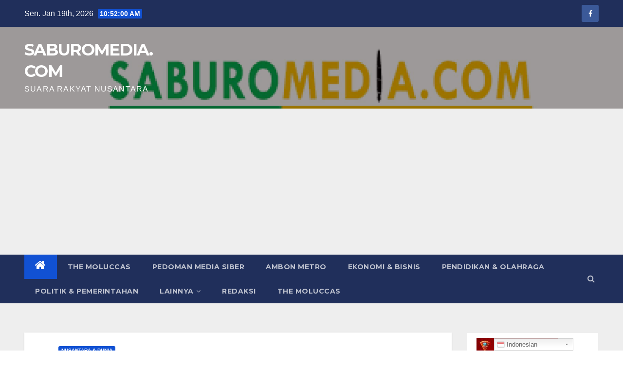

--- FILE ---
content_type: text/html; charset=UTF-8
request_url: https://www.saburomedia.com/2020/10/27/gann-maluku-gelar-raker-bahas-program-penanganan-narkotika/
body_size: 20427
content:
<!-- =========================
     Page Breadcrumb   
============================== -->
<!DOCTYPE html>
<html lang="id-ID"
	prefix="og: https://ogp.me/ns#" >
<head>
<meta charset="UTF-8">
<meta name="viewport" content="width=device-width, initial-scale=1">
<link rel="profile" href="http://gmpg.org/xfn/11">
<title>GANN Maluku Gelar Raker Bahas Program Penanganan Narkotika | SABUROMEDIA.COM</title>
<meta name='robots' content='max-image-preview:large' />

<!-- All In One SEO Pack 3.7.1[319,408] -->
<script type="application/ld+json" class="aioseop-schema">{"@context":"https://schema.org","@graph":[{"@type":"Organization","@id":"https://www.saburomedia.com/#organization","url":"https://www.saburomedia.com/","name":"SABUROMEDIA.COM","sameAs":[]},{"@type":"WebSite","@id":"https://www.saburomedia.com/#website","url":"https://www.saburomedia.com/","name":"SABUROMEDIA.COM","publisher":{"@id":"https://www.saburomedia.com/#organization"},"potentialAction":{"@type":"SearchAction","target":"https://www.saburomedia.com/?s={search_term_string}","query-input":"required name=search_term_string"}},{"@type":"WebPage","@id":"https://www.saburomedia.com/2020/10/27/gann-maluku-gelar-raker-bahas-program-penanganan-narkotika/#webpage","url":"https://www.saburomedia.com/2020/10/27/gann-maluku-gelar-raker-bahas-program-penanganan-narkotika/","inLanguage":"id-ID","name":"GANN Maluku Gelar Raker Bahas Program Penanganan Narkotika","isPartOf":{"@id":"https://www.saburomedia.com/#website"},"breadcrumb":{"@id":"https://www.saburomedia.com/2020/10/27/gann-maluku-gelar-raker-bahas-program-penanganan-narkotika/#breadcrumblist"},"image":{"@type":"ImageObject","@id":"https://www.saburomedia.com/2020/10/27/gann-maluku-gelar-raker-bahas-program-penanganan-narkotika/#primaryimage","url":"https://www.saburomedia.com/wp-content/uploads/2020/10/IMG-20201026-WA0007.jpg","width":"960","height":"640"},"primaryImageOfPage":{"@id":"https://www.saburomedia.com/2020/10/27/gann-maluku-gelar-raker-bahas-program-penanganan-narkotika/#primaryimage"},"datePublished":"2020-10-27T02:16:38+00:00","dateModified":"2020-10-27T02:16:38+00:00"},{"@type":"Article","@id":"https://www.saburomedia.com/2020/10/27/gann-maluku-gelar-raker-bahas-program-penanganan-narkotika/#article","isPartOf":{"@id":"https://www.saburomedia.com/2020/10/27/gann-maluku-gelar-raker-bahas-program-penanganan-narkotika/#webpage"},"author":{"@id":"https://www.saburomedia.com/author/saburomedia/#author"},"headline":"GANN Maluku Gelar Raker Bahas Program Penanganan Narkotika","datePublished":"2020-10-27T02:16:38+00:00","dateModified":"2020-10-27T02:16:38+00:00","commentCount":"0","mainEntityOfPage":{"@id":"https://www.saburomedia.com/2020/10/27/gann-maluku-gelar-raker-bahas-program-penanganan-narkotika/#webpage"},"publisher":{"@id":"https://www.saburomedia.com/#organization"},"articleSection":"Nusantara &amp; Dunia","image":{"@type":"ImageObject","@id":"https://www.saburomedia.com/2020/10/27/gann-maluku-gelar-raker-bahas-program-penanganan-narkotika/#primaryimage","url":"https://www.saburomedia.com/wp-content/uploads/2020/10/IMG-20201026-WA0007.jpg","width":"960","height":"640"}},{"@type":"Person","@id":"https://www.saburomedia.com/author/saburomedia/#author","name":"saburomedia","sameAs":["Saburo Publik"]},{"@type":"BreadcrumbList","@id":"https://www.saburomedia.com/2020/10/27/gann-maluku-gelar-raker-bahas-program-penanganan-narkotika/#breadcrumblist","itemListElement":[{"@type":"ListItem","position":"1","item":{"@type":"WebPage","@id":"https://www.saburomedia.com/","url":"https://www.saburomedia.com/","name":"SABUROMEDIA.COM"}},{"@type":"ListItem","position":"2","item":{"@type":"WebPage","@id":"https://www.saburomedia.com/2020/10/27/gann-maluku-gelar-raker-bahas-program-penanganan-narkotika/","url":"https://www.saburomedia.com/2020/10/27/gann-maluku-gelar-raker-bahas-program-penanganan-narkotika/","name":"GANN Maluku Gelar Raker Bahas Program Penanganan Narkotika"}}]}]}</script>
<link rel="canonical" href="https://www.saburomedia.com/2020/10/27/gann-maluku-gelar-raker-bahas-program-penanganan-narkotika/" />
<meta property="og:type" content="object" />
<meta property="og:title" content="GANN Maluku Gelar Raker Bahas Program Penanganan Narkotika | SABUROMEDIA.COM" />
<meta property="og:description" content="SABUROmedia, Ambon - Pembukaan rapat kerja daerah Dewan Pimpinan Daerah Generasi Anti Narkotika Nasional (DPD GANN) provinsi Maluku periode 2020-2025 berlangsung dengan lancar. Acara yang berlangsung" />
<meta property="og:url" content="https://www.saburomedia.com/2020/10/27/gann-maluku-gelar-raker-bahas-program-penanganan-narkotika/" />
<meta property="og:site_name" content="SABUROMEDIA.COM" />
<meta property="og:image" content="https://www.saburomedia.com/wp-content/plugins/all-in-one-seo-pack/images/default-user-image.png" />
<meta property="og:image:secure_url" content="https://www.saburomedia.com/wp-content/plugins/all-in-one-seo-pack/images/default-user-image.png" />
<meta name="twitter:card" content="summary" />
<meta name="twitter:title" content="GANN Maluku Gelar Raker Bahas Program Penanganan Narkotika | SABUROMED" />
<meta name="twitter:description" content="SABUROmedia, Ambon - Pembukaan rapat kerja daerah Dewan Pimpinan Daerah Generasi Anti Narkotika Nasional (DPD GANN) provinsi Maluku periode 2020-2025 berlangsung dengan lancar. Acara yang berlangsung" />
<meta name="twitter:image" content="https://www.saburomedia.com/wp-content/plugins/all-in-one-seo-pack/images/default-user-image.png" />
<!-- All In One SEO Pack -->
<link rel='dns-prefetch' href='//www.googletagmanager.com' />
<link rel='dns-prefetch' href='//fonts.googleapis.com' />
<link rel='dns-prefetch' href='//s.w.org' />
<link rel="alternate" type="application/rss+xml" title="SABUROMEDIA.COM &raquo; Feed" href="https://www.saburomedia.com/feed/" />
<link rel="alternate" type="application/rss+xml" title="SABUROMEDIA.COM &raquo; Umpan Komentar" href="https://www.saburomedia.com/comments/feed/" />
<link rel="alternate" type="application/rss+xml" title="SABUROMEDIA.COM &raquo; GANN Maluku Gelar Raker Bahas Program Penanganan Narkotika Umpan Komentar" href="https://www.saburomedia.com/2020/10/27/gann-maluku-gelar-raker-bahas-program-penanganan-narkotika/feed/" />
<!-- This site uses the Google Analytics by ExactMetrics plugin v6.3.2 - Using Analytics tracking - https://www.exactmetrics.com/ -->
<!-- Note: ExactMetrics is not currently configured on this site. The site owner needs to authenticate with Google Analytics in the ExactMetrics settings panel. -->
<!-- No UA code set -->
<!-- / Google Analytics by ExactMetrics -->
		<script type="text/javascript">
			window._wpemojiSettings = {"baseUrl":"https:\/\/s.w.org\/images\/core\/emoji\/13.0.1\/72x72\/","ext":".png","svgUrl":"https:\/\/s.w.org\/images\/core\/emoji\/13.0.1\/svg\/","svgExt":".svg","source":{"concatemoji":"https:\/\/www.saburomedia.com\/wp-includes\/js\/wp-emoji-release.min.js?ver=5.7.5"}};
			!function(e,a,t){var n,r,o,i=a.createElement("canvas"),p=i.getContext&&i.getContext("2d");function s(e,t){var a=String.fromCharCode;p.clearRect(0,0,i.width,i.height),p.fillText(a.apply(this,e),0,0);e=i.toDataURL();return p.clearRect(0,0,i.width,i.height),p.fillText(a.apply(this,t),0,0),e===i.toDataURL()}function c(e){var t=a.createElement("script");t.src=e,t.defer=t.type="text/javascript",a.getElementsByTagName("head")[0].appendChild(t)}for(o=Array("flag","emoji"),t.supports={everything:!0,everythingExceptFlag:!0},r=0;r<o.length;r++)t.supports[o[r]]=function(e){if(!p||!p.fillText)return!1;switch(p.textBaseline="top",p.font="600 32px Arial",e){case"flag":return s([127987,65039,8205,9895,65039],[127987,65039,8203,9895,65039])?!1:!s([55356,56826,55356,56819],[55356,56826,8203,55356,56819])&&!s([55356,57332,56128,56423,56128,56418,56128,56421,56128,56430,56128,56423,56128,56447],[55356,57332,8203,56128,56423,8203,56128,56418,8203,56128,56421,8203,56128,56430,8203,56128,56423,8203,56128,56447]);case"emoji":return!s([55357,56424,8205,55356,57212],[55357,56424,8203,55356,57212])}return!1}(o[r]),t.supports.everything=t.supports.everything&&t.supports[o[r]],"flag"!==o[r]&&(t.supports.everythingExceptFlag=t.supports.everythingExceptFlag&&t.supports[o[r]]);t.supports.everythingExceptFlag=t.supports.everythingExceptFlag&&!t.supports.flag,t.DOMReady=!1,t.readyCallback=function(){t.DOMReady=!0},t.supports.everything||(n=function(){t.readyCallback()},a.addEventListener?(a.addEventListener("DOMContentLoaded",n,!1),e.addEventListener("load",n,!1)):(e.attachEvent("onload",n),a.attachEvent("onreadystatechange",function(){"complete"===a.readyState&&t.readyCallback()})),(n=t.source||{}).concatemoji?c(n.concatemoji):n.wpemoji&&n.twemoji&&(c(n.twemoji),c(n.wpemoji)))}(window,document,window._wpemojiSettings);
		</script>
		<style type="text/css">
img.wp-smiley,
img.emoji {
	display: inline !important;
	border: none !important;
	box-shadow: none !important;
	height: 1em !important;
	width: 1em !important;
	margin: 0 .07em !important;
	vertical-align: -0.1em !important;
	background: none !important;
	padding: 0 !important;
}
</style>
	<link rel='stylesheet' id='gtranslate-style-css'  href='https://www.saburomedia.com/wp-content/plugins/gtranslate/gtranslate-style24.css?ver=5.7.5' type='text/css' media='all' />
<link rel='stylesheet' id='wp-block-library-css'  href='https://www.saburomedia.com/wp-includes/css/dist/block-library/style.min.css?ver=5.7.5' type='text/css' media='all' />
<link rel='stylesheet' id='theiaPostSlider-css'  href='https://www.saburomedia.com/wp-content/plugins/theia-post-slider/css/font-theme.css?ver=2.0.0' type='text/css' media='all' />
<style id='theiaPostSlider-inline-css' type='text/css'>


				.theiaPostSlider_nav.fontTheme ._title,
				.theiaPostSlider_nav.fontTheme ._text {
					line-height: 48px;
				}
	
				.theiaPostSlider_nav.fontTheme ._button,
				.theiaPostSlider_nav.fontTheme ._button svg {
					color: #f08100;
					fill: #f08100;
				}
	
				.theiaPostSlider_nav.fontTheme ._button ._2 span {
					font-size: 48px;
					line-height: 48px;
				}
	
				.theiaPostSlider_nav.fontTheme ._button ._2 svg {
					width: 48px;
				}
	
				.theiaPostSlider_nav.fontTheme ._button:hover,
				.theiaPostSlider_nav.fontTheme ._button:focus,
				.theiaPostSlider_nav.fontTheme ._button:hover svg,
				.theiaPostSlider_nav.fontTheme ._button:focus svg {
					color: #ffa338;
					fill: #ffa338;
				}
	
				.theiaPostSlider_nav.fontTheme ._disabled,				 
                .theiaPostSlider_nav.fontTheme ._disabled svg {
					color: #777777 !important;
					fill: #777777 !important;
				}
			
</style>
<link rel='stylesheet' id='theiaPostSlider-font-css'  href='https://www.saburomedia.com/wp-content/plugins/theia-post-slider/fonts/style.css?ver=2.0.0' type='text/css' media='all' />
<link rel='stylesheet' id='exactmetrics-popular-posts-style-css'  href='https://www.saburomedia.com/wp-content/plugins/google-analytics-dashboard-for-wp/assets/css/frontend.min.css?ver=6.3.2' type='text/css' media='all' />
<link rel='stylesheet' id='newsup-fonts-css'  href='//fonts.googleapis.com/css?family=Montserrat%3A400%2C500%2C700%2C800%7CWork%2BSans%3A300%2C400%2C500%2C600%2C700%2C800%2C900%26display%3Dswap&#038;subset=latin%2Clatin-ext' type='text/css' media='all' />
<link rel='stylesheet' id='bootstrap-css'  href='https://www.saburomedia.com/wp-content/themes/newsup/css/bootstrap.css?ver=5.7.5' type='text/css' media='all' />
<link rel='stylesheet' id='newsup-style-css'  href='https://www.saburomedia.com/wp-content/themes/newsup/style.css?ver=5.7.5' type='text/css' media='all' />
<link rel='stylesheet' id='newsup-default-css'  href='https://www.saburomedia.com/wp-content/themes/newsup/css/colors/default.css?ver=5.7.5' type='text/css' media='all' />
<link rel='stylesheet' id='font-awesome-css'  href='https://www.saburomedia.com/wp-content/themes/newsup/css/font-awesome.css?ver=5.7.5' type='text/css' media='all' />
<link rel='stylesheet' id='owl-carousel-css'  href='https://www.saburomedia.com/wp-content/themes/newsup/css/owl.carousel.css?ver=5.7.5' type='text/css' media='all' />
<link rel='stylesheet' id='smartmenus-css'  href='https://www.saburomedia.com/wp-content/themes/newsup/css/jquery.smartmenus.bootstrap.css?ver=5.7.5' type='text/css' media='all' />
<script type='text/javascript' src='https://www.saburomedia.com/wp-includes/js/jquery/jquery.min.js?ver=3.5.1' id='jquery-core-js'></script>
<script type='text/javascript' src='https://www.saburomedia.com/wp-includes/js/jquery/jquery-migrate.min.js?ver=3.3.2' id='jquery-migrate-js'></script>
<script type='text/javascript' src='https://www.saburomedia.com/wp-content/plugins/theia-post-slider/js/balupton-history.js/jquery.history.js?ver=1.7.1' id='history.js-js'></script>
<script type='text/javascript' src='https://www.saburomedia.com/wp-content/plugins/theia-post-slider/js/async.min.js?ver=14.09.2014' id='async.js-js'></script>
<script type='text/javascript' src='https://www.saburomedia.com/wp-content/plugins/theia-post-slider/js/tps.js?ver=2.0.0' id='theiaPostSlider/theiaPostSlider.js-js'></script>
<script type='text/javascript' src='https://www.saburomedia.com/wp-content/plugins/theia-post-slider/js/main.js?ver=2.0.0' id='theiaPostSlider/main.js-js'></script>
<script type='text/javascript' src='https://www.saburomedia.com/wp-content/plugins/theia-post-slider/js/tps-transition-slide.js?ver=2.0.0' id='theiaPostSlider/transition.js-js'></script>
<script type='text/javascript' src='https://www.saburomedia.com/wp-content/themes/newsup/js/navigation.js?ver=5.7.5' id='newsup-navigation-js'></script>
<script type='text/javascript' src='https://www.saburomedia.com/wp-content/themes/newsup/js/bootstrap.js?ver=5.7.5' id='bootstrap-js'></script>
<script type='text/javascript' src='https://www.saburomedia.com/wp-content/themes/newsup/js/owl.carousel.min.js?ver=5.7.5' id='owl-carousel-min-js'></script>
<script type='text/javascript' src='https://www.saburomedia.com/wp-content/themes/newsup/js/jquery.smartmenus.js?ver=5.7.5' id='smartmenus-js-js'></script>
<script type='text/javascript' src='https://www.saburomedia.com/wp-content/themes/newsup/js/jquery.smartmenus.bootstrap.js?ver=5.7.5' id='bootstrap-smartmenus-js-js'></script>
<script type='text/javascript' src='https://www.saburomedia.com/wp-content/themes/newsup/js/jquery.marquee.js?ver=5.7.5' id='newsup-marquee-js-js'></script>
<script type='text/javascript' src='https://www.saburomedia.com/wp-content/themes/newsup/js/main.js?ver=5.7.5' id='newsup-main-js-js'></script>
<script type='text/javascript' src='https://www.googletagmanager.com/gtag/js?id=UA-193741007-1' id='google_gtagjs-js' async></script>
<script type='text/javascript' id='google_gtagjs-js-after'>
window.dataLayer = window.dataLayer || [];function gtag(){dataLayer.push(arguments);}
gtag("js", new Date());
gtag("set", "developer_id.dZTNiMT", true);
gtag("config", "UA-193741007-1", {"anonymize_ip":true});
</script>
<link rel="https://api.w.org/" href="https://www.saburomedia.com/wp-json/" /><link rel="alternate" type="application/json" href="https://www.saburomedia.com/wp-json/wp/v2/posts/10417" /><link rel="EditURI" type="application/rsd+xml" title="RSD" href="https://www.saburomedia.com/xmlrpc.php?rsd" />
<link rel="wlwmanifest" type="application/wlwmanifest+xml" href="https://www.saburomedia.com/wp-includes/wlwmanifest.xml" /> 
<meta name="generator" content="WordPress 5.7.5" />
<link rel='shortlink' href='https://www.saburomedia.com/?p=10417' />
<link rel="alternate" type="application/json+oembed" href="https://www.saburomedia.com/wp-json/oembed/1.0/embed?url=https%3A%2F%2Fwww.saburomedia.com%2F2020%2F10%2F27%2Fgann-maluku-gelar-raker-bahas-program-penanganan-narkotika%2F" />
<link rel="alternate" type="text/xml+oembed" href="https://www.saburomedia.com/wp-json/oembed/1.0/embed?url=https%3A%2F%2Fwww.saburomedia.com%2F2020%2F10%2F27%2Fgann-maluku-gelar-raker-bahas-program-penanganan-narkotika%2F&#038;format=xml" />
<meta name="generator" content="Site Kit by Google 1.29.0" /><link rel="pingback" href="https://www.saburomedia.com/xmlrpc.php"><style type="text/css" id="custom-background-css">
    .wrapper { background-color: #eee; }
</style>
    <style type="text/css">
            body .site-title a,
        body .site-description {
            color: #fff;
        }
        </style>
    <script async src="//pagead2.googlesyndication.com/pagead/js/adsbygoogle.js"></script><script>(adsbygoogle = window.adsbygoogle || []).push({"google_ad_client":"ca-pub-3154348060257749","enable_page_level_ads":true,"tag_partner":"site_kit"});</script><link rel="icon" href="https://www.saburomedia.com/wp-content/uploads/2021/04/cropped-Logo-SM-22-1-32x32.png" sizes="32x32" />
<link rel="icon" href="https://www.saburomedia.com/wp-content/uploads/2021/04/cropped-Logo-SM-22-1-192x192.png" sizes="192x192" />
<link rel="apple-touch-icon" href="https://www.saburomedia.com/wp-content/uploads/2021/04/cropped-Logo-SM-22-1-180x180.png" />
<meta name="msapplication-TileImage" content="https://www.saburomedia.com/wp-content/uploads/2021/04/cropped-Logo-SM-22-1-270x270.png" />
</head>
<body class="post-template-default single single-post postid-10417 single-format-standard wp-embed-responsive theiaPostSlider_body  ta-hide-date-author-in-list" >
<div id="page" class="site">
<a class="skip-link screen-reader-text" href="#content">
Skip to content</a>
    <div class="wrapper" id="custom-background-css">
        <header class="mg-headwidget">
            <!--==================== TOP BAR ====================-->

            <div class="mg-head-detail hidden-xs">
    <div class="container-fluid">
        <div class="row">
                        <div class="col-md-6 col-xs-12">
                <ul class="info-left">
                            <li>Sen. Jan 19th, 2026             <span  id="time" class="time"></span>
                    </li>
                    </ul>
            </div>
                        <div class="col-md-6 col-xs-12">
                <ul class="mg-social info-right">
                    
                                            <a  target="_blank" href="https://www.facebook.com/portal.saburomedia">
                      <li><span class="icon-soci facebook"><i class="fa fa-facebook"></i></span> </li></a>
                       
                      <a target="_blank" href="">
                                            <a  href="">
                                            <a  href="">
                                            <a  href="">
                                       </ul>
            </div>
                    </div>
    </div>
</div>
            <div class="clearfix"></div>
                        <div class="mg-nav-widget-area-back" style='background-image: url("https://www.saburomedia.com/wp-content/uploads/2025/11/cropped-images-1-2.png" );'>
                        <div class="overlay">
              <div class="inner"  style="background-color:rgba(10,2,2,0.4);" > 
                <div class="container-fluid">
                    <div class="mg-nav-widget-area">
                        <div class="row align-items-center">
                            <div class="col-md-3 col-sm-4 text-center-xs">
                                <div class="navbar-header">
                                                                <div class="site-branding-text">
                                <h1 class="site-title"> <a href="https://www.saburomedia.com/" rel="home">SABUROMEDIA.COM</a></h1>
                                <p class="site-description">SUARA RAKYAT NUSANTARA</p>
                                </div>
                                                              </div>
                            </div>
                           
                        </div>
                    </div>
                </div>
              </div>
              </div>
          </div>
    <div class="mg-menu-full">
      <nav class="navbar navbar-expand-lg navbar-wp">
        <div class="container-fluid flex-row-reverse">
          <!-- Right nav -->
                    <div class="m-header d-flex pl-3 ml-auto my-2 my-lg-0 position-relative align-items-center">
                                                <a class="mobilehomebtn" href="https://www.saburomedia.com"><span class="fa fa-home"></span></a>
                        <!-- navbar-toggle -->
                        <button class="navbar-toggler mx-auto" type="button" data-toggle="collapse" data-target="#navbar-wp" aria-controls="navbarSupportedContent" aria-expanded="false" aria-label="Toggle navigation">
                          <i class="fa fa-bars"></i>
                        </button>
                        <!-- /navbar-toggle -->
                        <div class="dropdown show mg-search-box pr-2">
                            <a class="dropdown-toggle msearch ml-auto" href="#" role="button" id="dropdownMenuLink" data-toggle="dropdown" aria-haspopup="true" aria-expanded="false">
                               <i class="fa fa-search"></i>
                            </a>

                            <div class="dropdown-menu searchinner" aria-labelledby="dropdownMenuLink">
                        <form role="search" method="get" id="searchform" action="https://www.saburomedia.com/">
  <div class="input-group">
    <input type="search" class="form-control" placeholder="Search" value="" name="s" />
    <span class="input-group-btn btn-default">
    <button type="submit" class="btn"> <i class="fa fa-search"></i> </button>
    </span> </div>
</form>                      </div>
                        </div>
                        
                    </div>
                    <!-- /Right nav -->
         
          
                  <div class="collapse navbar-collapse" id="navbar-wp">
                  	<div class="d-md-block">
                  <ul id="menu-main-menu" class="nav navbar-nav mr-auto"><li class="active home"><a class="homebtn" href="https://www.saburomedia.com"><span class='fa fa-home'></span></a></li><li id="menu-item-64" class="menu-item menu-item-type-taxonomy menu-item-object-category menu-item-64"><a href="https://www.saburomedia.com/category/the-moluccas/">The Moluccas</a></li>
<li id="menu-item-33558" class="menu-item menu-item-type-taxonomy menu-item-object-category menu-item-33558"><a href="https://www.saburomedia.com/category/the-moluccas/">PEDOMAN MEDIA SIBER</a></li>
<li id="menu-item-52" class="menu-item menu-item-type-taxonomy menu-item-object-category menu-item-52"><a href="https://www.saburomedia.com/category/ambon-metro/">Ambon Metro</a></li>
<li id="menu-item-53" class="menu-item menu-item-type-taxonomy menu-item-object-category menu-item-53"><a href="https://www.saburomedia.com/category/ekonomi-bisnis/">Ekonomi &amp; Bisnis</a></li>
<li id="menu-item-62" class="menu-item menu-item-type-taxonomy menu-item-object-category menu-item-62"><a href="https://www.saburomedia.com/category/pendidikan-olahraga/">Pendidikan &amp; Olahraga</a></li>
<li id="menu-item-63" class="menu-item menu-item-type-taxonomy menu-item-object-category menu-item-63"><a href="https://www.saburomedia.com/category/politik-pemerintahan/">Politik &amp; Pemerintahan</a></li>
<li id="menu-item-66" class="menu-item menu-item-type-custom menu-item-object-custom menu-item-has-children menu-item-66 dropdown"><a href="#">Lainnya<i class="dropdown-arrow fa fa-angle-down"></i></a>
<ul class="dropdown-menu">
	<li id="menu-item-61" class="menu-item menu-item-type-taxonomy menu-item-object-category menu-item-61"><a href="https://www.saburomedia.com/category/opini-tokoh-kita/">Opini &amp; Tokoh Kita</a></li>
	<li id="menu-item-60" class="menu-item menu-item-type-taxonomy menu-item-object-category current-post-ancestor current-menu-parent current-post-parent menu-item-60"><a href="https://www.saburomedia.com/category/nusantara-dunia/">Nusantara &amp; Dunia</a></li>
	<li id="menu-item-56" class="menu-item menu-item-type-taxonomy menu-item-object-category menu-item-56"><a href="https://www.saburomedia.com/category/hukum-kriminal/">Hukum &amp; Kriminal</a></li>
	<li id="menu-item-58" class="menu-item menu-item-type-taxonomy menu-item-object-category menu-item-58"><a href="https://www.saburomedia.com/category/jurnalisme-aktivis/">Jurnalisme Aktivis</a></li>
	<li id="menu-item-65" class="menu-item menu-item-type-taxonomy menu-item-object-category menu-item-65"><a href="https://www.saburomedia.com/category/wisata-budaya/">Wisata &amp; Budaya</a></li>
	<li id="menu-item-55" class="menu-item menu-item-type-taxonomy menu-item-object-category menu-item-55"><a href="https://www.saburomedia.com/category/hiburan-kesehatan/">Hiburan &amp; Kesehatan</a></li>
	<li id="menu-item-59" class="menu-item menu-item-type-taxonomy menu-item-object-category menu-item-59"><a href="https://www.saburomedia.com/category/konseling-rohani/">Konseling Rohani</a></li>
	<li id="menu-item-57" class="menu-item menu-item-type-taxonomy menu-item-object-category menu-item-57"><a href="https://www.saburomedia.com/category/iklan-baris/">Iklan Baris</a></li>
	<li id="menu-item-54" class="menu-item menu-item-type-taxonomy menu-item-object-category menu-item-54"><a href="https://www.saburomedia.com/category/fhoto-video/">Fhoto &amp; Video</a></li>
</ul>
</li>
<li id="menu-item-8617" class="menu-item menu-item-type-post_type menu-item-object-page menu-item-8617"><a href="https://www.saburomedia.com/redaksi/">Redaksi</a></li>
<li id="menu-item-33557" class="menu-item menu-item-type-taxonomy menu-item-object-category menu-item-33557"><a href="https://www.saburomedia.com/category/the-moluccas/">The Moluccas</a></li>
</ul>        				</div>		
              		</div>
          </div>
      </nav> <!-- /Navigation -->
    </div>
</header>
<div class="clearfix"></div>
 <!--==================== Newsup breadcrumb section ====================-->
<!-- =========================
     Page Content Section      
============================== -->
<main id="content">
    <!--container-->
    <div class="container-fluid">
      <!--row-->
      <div class="row">
        <!--col-md-->
                                                <div class="col-md-9">
                    		                  <div class="mg-blog-post-box"> 
              <div class="mg-header">
                                <div class="mg-blog-category"> 
                      <a class="newsup-categories category-color-1" href="https://www.saburomedia.com/category/nusantara-dunia/" alt="View all posts in Nusantara &amp; Dunia"> 
                                 Nusantara &amp; Dunia
                             </a>                </div>
                                <h1 class="title single"> <a title="Permalink to: GANN Maluku Gelar Raker Bahas Program Penanganan Narkotika">
                  GANN Maluku Gelar Raker Bahas Program Penanganan Narkotika</a>
                </h1>

                <div class="media mg-info-author-block"> 
                                    <a class="mg-author-pic" href="https://www.saburomedia.com/author/saburomedia/">  </a>
                                  <div class="media-body">
                                        <h4 class="media-heading"><span>By</span><a href="https://www.saburomedia.com/author/saburomedia/">saburomedia</a></h4>
                                                            <span class="mg-blog-date"><i class="fa fa-clock-o"></i> 
                      Okt 27, 2020</span>
                                      </div>
                </div>
              </div>
              <img width="960" height="640" src="https://www.saburomedia.com/wp-content/uploads/2020/10/IMG-20201026-WA0007.jpg" class="img-responsive wp-post-image" alt="" loading="lazy" srcset="https://www.saburomedia.com/wp-content/uploads/2020/10/IMG-20201026-WA0007.jpg 960w, https://www.saburomedia.com/wp-content/uploads/2020/10/IMG-20201026-WA0007-250x167.jpg 250w, https://www.saburomedia.com/wp-content/uploads/2020/10/IMG-20201026-WA0007-768x512.jpg 768w" sizes="(max-width: 960px) 100vw, 960px" />              <article class="small single">
                <div id="tps_slideContainer_10417" class="theiaPostSlider_slides"><div class="theiaPostSlider_preloadedSlide">

<p>SABUROmedia, Ambon &#8211; Pembukaan rapat kerja daerah Dewan Pimpinan Daerah Generasi Anti Narkotika Nasional (DPD GANN) provinsi Maluku periode 2020-2025 berlangsung dengan lancar. Acara yang berlangsung di gedung Aula Dinas Pemuda dan Olahraga provinsi maluku. Sabtu,(24/10/20).</p>
<p>Acara dimulai dengan laporan ketua panitia rapat kerja yang di wakili oleh Fahmy Namakule,lalu dilanjutkan dengan sambutan dari ketua DPD GANN daerah Maluku Hidayat Samalehu. S,Pi sekaligus membuka dengan resmi acara rapat kerja kepengurusan GANN maluku.</p>
<p>Memiliki tujuan dan tugas besar sebagai suatu lembaga swadaya masyarakat yang akan mendukung program-program pemerintah dalam hal meberantas penyalah gunaan narkotika.<br />
“Tugas utama kita adalah membangun program yang nantinya dapat bersinergi dengan program-program pemerintah dan hal memberantas penggunaan maupun pendistribusian narkotika kepada generasi muda, dengan adanya rakerda dan dukungan dari semua kalangan kita dapat bersama-sama membuat suatu program yang kemudian bisa diterapkan untuk menjalankan tugas penting yang menjadi tujuan dari pada GANN serta raker daini dapat memberikan dampak yang baik kepada masyarakat nantinya”. Ungkap Fahmi wakil ketua panitia rakerda DPD GANN Provinsi Maluku.</p>
<p>“Rakerda di aula dispora provinsi maluku ini adalah yang pertama dan untuk memenuhi tuntutan AD/ART, rakerda yang dilaksanakan pada hari ini bertujuan untuk menggodok program kerja untuk lima tahun kedepan dan juga merupakan permintaan dari dewan pengurus pusat untuk secepatnya program ini kemudian dimasukan ke dewan pusat dan ketua dewan provinsi Maluku”. Jelas Hidayat Samalehu ketua DPD GANN Maluku.</p>
<p>“Rakerda ini semata-mata dilakukan untuk lima tahun kedepan dan kemudian program akan digodok di internal devisi, baik itu program jangka pendeng,menengah dan jangka panjang. Jadi tujuan raker adalah agar teman-teman devisi dapat merekomendasikan program-program kerja dari tiap-tiap devisi”. Tutur Hidayat Samalehu Ketua DPD GANN provinsi Maluku.</p>
<p>Ia menambahkan semangat generasi muda untuk menyelamatkan generasi masyarakat indonesia terhadap bahaya narkotika adalah harapan bersama dari pada terbentuknya GANN.</p>
<p>Lanjutnya, kehadiran GANN di Maluku adalah untuk memenuhi tuntutan generasi muda untuk menyelamatkan masyarakat indonesia terkhususnya masyarakat Maluku dari bahaya narkoba, sehingga GANN ini harus didukung oleh pemerintah daerah karena bagaimana pun GANN menjalankan program pemerintah yaitu memberantas penggunaan narkoba.</p>
<p>Walaupun konsen GANN lebih pada edukasi masyarakat, yang mana memberikan pencerahan untuk bagaimana generasi muda lebih dini mengetahui bahaya narkoba seperti apa serta dampaknya seperti apa serta GANN bisa bermanfaat bagi masyarakat”. tutup Hidayat Samalehu Ketua DPD GANN Provinsi Maluku. (SM)</p>

</div></div><div class="theiaPostSlider_footer _footer"></div><p><!-- END THEIA POST SLIDER --></p>
<div data-theiaPostSlider-sliderOptions='{&quot;slideContainer&quot;:&quot;#tps_slideContainer_10417&quot;,&quot;nav&quot;:[&quot;.theiaPostSlider_nav&quot;],&quot;navText&quot;:&quot;%{currentSlide} of %{totalSlides}&quot;,&quot;helperText&quot;:&quot;Use your &amp;leftarrow; &amp;rightarrow; (arrow) keys to browse&quot;,&quot;defaultSlide&quot;:0,&quot;transitionEffect&quot;:&quot;slide&quot;,&quot;transitionSpeed&quot;:400,&quot;keyboardShortcuts&quot;:true,&quot;scrollAfterRefresh&quot;:true,&quot;numberOfSlides&quot;:1,&quot;slides&quot;:[],&quot;useSlideSources&quot;:null,&quot;themeType&quot;:&quot;font&quot;,&quot;prevText&quot;:&quot;Prev&quot;,&quot;nextText&quot;:&quot;Next&quot;,&quot;buttonWidth&quot;:0,&quot;buttonWidth_post&quot;:0,&quot;postUrl&quot;:&quot;https:\/\/www.saburomedia.com\/2020\/10\/27\/gann-maluku-gelar-raker-bahas-program-penanganan-narkotika\/&quot;,&quot;postId&quot;:10417,&quot;refreshAds&quot;:false,&quot;refreshAdsEveryNSlides&quot;:1,&quot;adRefreshingMechanism&quot;:&quot;javascript&quot;,&quot;ajaxUrl&quot;:&quot;https:\/\/www.saburomedia.com\/wp-admin\/admin-ajax.php&quot;,&quot;loopSlides&quot;:false,&quot;scrollTopOffset&quot;:0,&quot;hideNavigationOnFirstSlide&quot;:false,&quot;isRtl&quot;:false,&quot;excludedWords&quot;:[&quot;&quot;],&quot;prevFontIcon&quot;:&quot;&lt;span aria-hidden=\&quot;true\&quot; class=\&quot;tps-icon-chevron-circle-left\&quot;&gt;&lt;\/span&gt;&quot;,&quot;nextFontIcon&quot;:&quot;&lt;span aria-hidden=\&quot;true\&quot; class=\&quot;tps-icon-chevron-circle-right\&quot;&gt;&lt;\/span&gt;&quot;}' 
					 data-theiaPostSlider-onChangeSlide='&quot;&quot;'></div>                                                     <script>
    function pinIt()
    {
      var e = document.createElement('script');
      e.setAttribute('type','text/javascript');
      e.setAttribute('charset','UTF-8');
      e.setAttribute('src','https://assets.pinterest.com/js/pinmarklet.js?r='+Math.random()*99999999);
      document.body.appendChild(e);
    }
    </script>
                     <div class="post-share">
                          <div class="post-share-icons cf">
                           
                              <a href="https://www.facebook.com/sharer.php?u=https://www.saburomedia.com/2020/10/27/gann-maluku-gelar-raker-bahas-program-penanganan-narkotika/" class="link facebook" target="_blank" >
                                <i class="fa fa-facebook"></i></a>
                            
            
                              <a href="http://twitter.com/share?url=https://www.saburomedia.com/2020/10/27/gann-maluku-gelar-raker-bahas-program-penanganan-narkotika/&#038;text=GANN%20Maluku%20Gelar%20Raker%20Bahas%20Program%20Penanganan%20Narkotika" class="link twitter" target="_blank">
                                <i class="fa fa-twitter"></i></a>
            
                              <a href="mailto:?subject=GANN%20Maluku%20Gelar%20Raker%20Bahas%20Program%20Penanganan%20Narkotika&#038;body=https://www.saburomedia.com/2020/10/27/gann-maluku-gelar-raker-bahas-program-penanganan-narkotika/" class="link email" target="_blank" >
                                <i class="fa fa-envelope-o"></i></a>


                              <a href="https://www.linkedin.com/sharing/share-offsite/?url=https://www.saburomedia.com/2020/10/27/gann-maluku-gelar-raker-bahas-program-penanganan-narkotika/&#038;title=GANN%20Maluku%20Gelar%20Raker%20Bahas%20Program%20Penanganan%20Narkotika" class="link linkedin" target="_blank" >
                                <i class="fa fa-linkedin"></i></a>

                             <a href="https://telegram.me/share/url?url=https://www.saburomedia.com/2020/10/27/gann-maluku-gelar-raker-bahas-program-penanganan-narkotika/&#038;text&#038;title=GANN%20Maluku%20Gelar%20Raker%20Bahas%20Program%20Penanganan%20Narkotika" class="link telegram" target="_blank" >
                                <i class="fa fa-telegram"></i></a>

                              <a href="javascript:pinIt();" class="link pinterest"><i class="fa fa-pinterest"></i></a>    
                          </div>
                    </div>

                <div class="clearfix mb-3"></div>
                
	<nav class="navigation post-navigation" role="navigation" aria-label="Pos">
		<h2 class="screen-reader-text">Navigasi pos</h2>
		<div class="nav-links"><div class="nav-previous"><a href="https://www.saburomedia.com/2020/10/26/reses-di-tual-saadiah-bertemu-pelaku-usaha-umkm-perikanan/" rel="prev">Reses Di  Tual, Saadiah Bertemu Pelaku Usaha UMKM Perikanan <div class="fa fa-angle-double-right"></div><span></span></a></div><div class="nav-next"><a href="https://www.saburomedia.com/2020/10/27/darul-arqam-madya-pc-imm-bau-bau-telorkan-37-peserta/" rel="next"><div class="fa fa-angle-double-left"></div><span></span> Darul Arqam Madya PC IMM Bau &#8211; Bau Telorkan 37 Peserta</a></div></div>
	</nav>                          </article>
            </div>
		                 <div class="media mg-info-author-block">
            <a class="mg-author-pic" href="https://www.saburomedia.com/author/saburomedia/"></a>
                <div class="media-body">
                  <h4 class="media-heading">By <a href ="https://www.saburomedia.com/author/saburomedia/">saburomedia</a></h4>
                  <p></p>
                </div>
            </div>
                  </div>
             <!--sidebar-->
          <!--col-md-3-->
            <aside class="col-md-3">
                  
<aside id="secondary" class="widget-area" role="complementary">
	<div id="sidebar-right" class="mg-sidebar">
		<div id="media_image-28" class="mg-widget widget_media_image"><img width="167" height="250" src="https://www.saburomedia.com/wp-content/uploads/2026/01/611666077_2141735569966663_4779562055037343360_n-167x250.jpg" class="image wp-image-34834  attachment-medium size-medium" alt="" loading="lazy" style="max-width: 100%; height: auto;" srcset="https://www.saburomedia.com/wp-content/uploads/2026/01/611666077_2141735569966663_4779562055037343360_n-167x250.jpg 167w, https://www.saburomedia.com/wp-content/uploads/2026/01/611666077_2141735569966663_4779562055037343360_n.jpg 526w" sizes="(max-width: 167px) 100vw, 167px" /></div><div id="media_image-24" class="mg-widget widget_media_image"><img width="200" height="250" src="https://www.saburomedia.com/wp-content/uploads/2025/12/cd55f0ba-adf2-490b-b9e0-060dd92c54a8-200x250.jpg" class="image wp-image-34438  attachment-medium size-medium" alt="" loading="lazy" style="max-width: 100%; height: auto;" srcset="https://www.saburomedia.com/wp-content/uploads/2025/12/cd55f0ba-adf2-490b-b9e0-060dd92c54a8-200x250.jpg 200w, https://www.saburomedia.com/wp-content/uploads/2025/12/cd55f0ba-adf2-490b-b9e0-060dd92c54a8-824x1030.jpg 824w, https://www.saburomedia.com/wp-content/uploads/2025/12/cd55f0ba-adf2-490b-b9e0-060dd92c54a8-768x960.jpg 768w, https://www.saburomedia.com/wp-content/uploads/2025/12/cd55f0ba-adf2-490b-b9e0-060dd92c54a8-1229x1536.jpg 1229w, https://www.saburomedia.com/wp-content/uploads/2025/12/cd55f0ba-adf2-490b-b9e0-060dd92c54a8.jpg 1280w" sizes="(max-width: 200px) 100vw, 200px" /></div><div id="media_video-13" class="mg-widget widget_media_video"><div style="width:100%;" class="wp-video"><!--[if lt IE 9]><script>document.createElement('video');</script><![endif]-->
<video class="wp-video-shortcode" id="video-10417-1" preload="metadata" controls="controls"><source type="video/mp4" src="https://www.saburomedia.com/wp-content/uploads/2025/08/snapsave-app_1999084100825843_hd.mp4?_=1" /><source type="video/mp4" src="https://www.saburomedia.com/wp-content/uploads/2025/08/snapsave-app_1999084100825843_hd.mp4?_=1" /><a href="https://www.saburomedia.com/wp-content/uploads/2025/08/snapsave-app_1999084100825843_hd.mp4">https://www.saburomedia.com/wp-content/uploads/2025/08/snapsave-app_1999084100825843_hd.mp4</a></video></div></div><div id="media_image-30" class="mg-widget widget_media_image"><img width="141" height="250" src="https://www.saburomedia.com/wp-content/uploads/2025/12/589222153_122162724584791631_5585044002453554517_n-141x250.jpg" class="image wp-image-34388  attachment-medium size-medium" alt="" loading="lazy" style="max-width: 100%; height: auto;" srcset="https://www.saburomedia.com/wp-content/uploads/2025/12/589222153_122162724584791631_5585044002453554517_n-141x250.jpg 141w, https://www.saburomedia.com/wp-content/uploads/2025/12/589222153_122162724584791631_5585044002453554517_n.jpg 526w" sizes="(max-width: 141px) 100vw, 141px" /></div><div id="media_image-11" class="mg-widget widget_media_image"><img width="1080" height="1350" src="https://www.saburomedia.com/wp-content/uploads/2025/06/3e5c5ab2-5c99-4148-8c8c-1ee2a30e5999.jpeg" class="image wp-image-30801  attachment-full size-full" alt="" loading="lazy" style="max-width: 100%; height: auto;" srcset="https://www.saburomedia.com/wp-content/uploads/2025/06/3e5c5ab2-5c99-4148-8c8c-1ee2a30e5999.jpeg 1080w, https://www.saburomedia.com/wp-content/uploads/2025/06/3e5c5ab2-5c99-4148-8c8c-1ee2a30e5999-200x250.jpeg 200w, https://www.saburomedia.com/wp-content/uploads/2025/06/3e5c5ab2-5c99-4148-8c8c-1ee2a30e5999-824x1030.jpeg 824w, https://www.saburomedia.com/wp-content/uploads/2025/06/3e5c5ab2-5c99-4148-8c8c-1ee2a30e5999-768x960.jpeg 768w" sizes="(max-width: 1080px) 100vw, 1080px" /></div><div id="media_image-10" class="mg-widget widget_media_image"><img width="720" height="509" src="https://www.saburomedia.com/wp-content/uploads/2025/12/606128881_1294191769405307_779105980192633157_n-1.jpg" class="image wp-image-34567  attachment-full size-full" alt="" loading="lazy" style="max-width: 100%; height: auto;" srcset="https://www.saburomedia.com/wp-content/uploads/2025/12/606128881_1294191769405307_779105980192633157_n-1.jpg 720w, https://www.saburomedia.com/wp-content/uploads/2025/12/606128881_1294191769405307_779105980192633157_n-1-250x177.jpg 250w" sizes="(max-width: 720px) 100vw, 720px" /></div><div id="media_image-21" class="mg-widget widget_media_image"><img width="167" height="250" src="https://www.saburomedia.com/wp-content/uploads/2025/12/9e815f98-ebbc-45aa-89a1-1943e22898a8-167x250.jpg" class="image wp-image-34385  attachment-medium size-medium" alt="" loading="lazy" style="max-width: 100%; height: auto;" srcset="https://www.saburomedia.com/wp-content/uploads/2025/12/9e815f98-ebbc-45aa-89a1-1943e22898a8-167x250.jpg 167w, https://www.saburomedia.com/wp-content/uploads/2025/12/9e815f98-ebbc-45aa-89a1-1943e22898a8-686x1030.jpg 686w, https://www.saburomedia.com/wp-content/uploads/2025/12/9e815f98-ebbc-45aa-89a1-1943e22898a8-768x1153.jpg 768w, https://www.saburomedia.com/wp-content/uploads/2025/12/9e815f98-ebbc-45aa-89a1-1943e22898a8-1023x1536.jpg 1023w, https://www.saburomedia.com/wp-content/uploads/2025/12/9e815f98-ebbc-45aa-89a1-1943e22898a8.jpg 1066w" sizes="(max-width: 167px) 100vw, 167px" /></div><div id="media_image-13" class="mg-widget widget_media_image"><img width="853" height="1280" src="https://www.saburomedia.com/wp-content/uploads/2025/12/1d9acc62-5368-4f54-beb6-e5058a79e42d.jpg" class="image wp-image-34370  attachment-full size-full" alt="" loading="lazy" style="max-width: 100%; height: auto;" srcset="https://www.saburomedia.com/wp-content/uploads/2025/12/1d9acc62-5368-4f54-beb6-e5058a79e42d.jpg 853w, https://www.saburomedia.com/wp-content/uploads/2025/12/1d9acc62-5368-4f54-beb6-e5058a79e42d-167x250.jpg 167w, https://www.saburomedia.com/wp-content/uploads/2025/12/1d9acc62-5368-4f54-beb6-e5058a79e42d-686x1030.jpg 686w, https://www.saburomedia.com/wp-content/uploads/2025/12/1d9acc62-5368-4f54-beb6-e5058a79e42d-768x1152.jpg 768w" sizes="(max-width: 853px) 100vw, 853px" /></div><div id="media_image-17" class="mg-widget widget_media_image"><img width="1080" height="1417" src="https://www.saburomedia.com/wp-content/uploads/2025/08/c42a46f8-fd68-4039-8591-e8195a90f2ba.jpg" class="image wp-image-31765  attachment-full size-full" alt="" loading="lazy" style="max-width: 100%; height: auto;" srcset="https://www.saburomedia.com/wp-content/uploads/2025/08/c42a46f8-fd68-4039-8591-e8195a90f2ba.jpg 1080w, https://www.saburomedia.com/wp-content/uploads/2025/08/c42a46f8-fd68-4039-8591-e8195a90f2ba-191x250.jpg 191w, https://www.saburomedia.com/wp-content/uploads/2025/08/c42a46f8-fd68-4039-8591-e8195a90f2ba-785x1030.jpg 785w, https://www.saburomedia.com/wp-content/uploads/2025/08/c42a46f8-fd68-4039-8591-e8195a90f2ba-768x1008.jpg 768w" sizes="(max-width: 1080px) 100vw, 1080px" /></div><div id="media_image-27" class="mg-widget widget_media_image"><img width="166" height="250" src="https://www.saburomedia.com/wp-content/uploads/2025/12/606979684_876171015107590_3075435274309145111_n-166x250.jpg" class="image wp-image-34383  attachment-medium size-medium" alt="" loading="lazy" style="max-width: 100%; height: auto;" srcset="https://www.saburomedia.com/wp-content/uploads/2025/12/606979684_876171015107590_3075435274309145111_n-166x250.jpg 166w, https://www.saburomedia.com/wp-content/uploads/2025/12/606979684_876171015107590_3075435274309145111_n.jpg 526w" sizes="(max-width: 166px) 100vw, 166px" /></div><div id="media_image-23" class="mg-widget widget_media_image"><img width="200" height="250" src="https://www.saburomedia.com/wp-content/uploads/2025/12/605058967_18076451714250084_1967394058905940262_n-200x250.jpg" class="image wp-image-34586  attachment-medium size-medium" alt="" loading="lazy" style="max-width: 100%; height: auto;" srcset="https://www.saburomedia.com/wp-content/uploads/2025/12/605058967_18076451714250084_1967394058905940262_n-200x250.jpg 200w, https://www.saburomedia.com/wp-content/uploads/2025/12/605058967_18076451714250084_1967394058905940262_n.jpg 472w" sizes="(max-width: 200px) 100vw, 200px" /></div><div id="media_image-22" class="mg-widget widget_media_image"><img width="200" height="250" src="https://www.saburomedia.com/wp-content/uploads/2025/12/589843854_18061372574544646_8099025544493705681_n-200x250.jpg" class="image wp-image-34386  attachment-medium size-medium" alt="" loading="lazy" style="max-width: 100%; height: auto;" srcset="https://www.saburomedia.com/wp-content/uploads/2025/12/589843854_18061372574544646_8099025544493705681_n-200x250.jpg 200w, https://www.saburomedia.com/wp-content/uploads/2025/12/589843854_18061372574544646_8099025544493705681_n-824x1030.jpg 824w, https://www.saburomedia.com/wp-content/uploads/2025/12/589843854_18061372574544646_8099025544493705681_n-768x960.jpg 768w, https://www.saburomedia.com/wp-content/uploads/2025/12/589843854_18061372574544646_8099025544493705681_n-1228x1536.jpg 1228w, https://www.saburomedia.com/wp-content/uploads/2025/12/589843854_18061372574544646_8099025544493705681_n.jpg 1350w" sizes="(max-width: 200px) 100vw, 200px" /></div><div id="media_image-33" class="mg-widget widget_media_image"><img width="167" height="250" src="https://www.saburomedia.com/wp-content/uploads/2025/12/605435153_1468081504682727_7372566942899673600_n-167x250.jpg" class="image wp-image-34387  attachment-medium size-medium" alt="" loading="lazy" style="max-width: 100%; height: auto;" srcset="https://www.saburomedia.com/wp-content/uploads/2025/12/605435153_1468081504682727_7372566942899673600_n-167x250.jpg 167w, https://www.saburomedia.com/wp-content/uploads/2025/12/605435153_1468081504682727_7372566942899673600_n.jpg 526w" sizes="(max-width: 167px) 100vw, 167px" /></div><div id="media_image-25" class="mg-widget widget_media_image"><img width="1200" height="1500" src="https://www.saburomedia.com/wp-content/uploads/2026/01/de8b5aaf-729c-4e1f-a172-0c0252e35f47.jpg" class="image wp-image-34835  attachment-full size-full" alt="" loading="lazy" style="max-width: 100%; height: auto;" srcset="https://www.saburomedia.com/wp-content/uploads/2026/01/de8b5aaf-729c-4e1f-a172-0c0252e35f47.jpg 1200w, https://www.saburomedia.com/wp-content/uploads/2026/01/de8b5aaf-729c-4e1f-a172-0c0252e35f47-200x250.jpg 200w, https://www.saburomedia.com/wp-content/uploads/2026/01/de8b5aaf-729c-4e1f-a172-0c0252e35f47-824x1030.jpg 824w, https://www.saburomedia.com/wp-content/uploads/2026/01/de8b5aaf-729c-4e1f-a172-0c0252e35f47-768x960.jpg 768w" sizes="(max-width: 1200px) 100vw, 1200px" /></div><div id="media_image-29" class="mg-widget widget_media_image"><img width="200" height="250" src="https://www.saburomedia.com/wp-content/uploads/2025/12/601386146_122154187406817861_4725876979521939289_n-200x250.jpg" class="image wp-image-34379  attachment-medium size-medium" alt="" loading="lazy" style="max-width: 100%; height: auto;" srcset="https://www.saburomedia.com/wp-content/uploads/2025/12/601386146_122154187406817861_4725876979521939289_n-200x250.jpg 200w, https://www.saburomedia.com/wp-content/uploads/2025/12/601386146_122154187406817861_4725876979521939289_n.jpg 512w" sizes="(max-width: 200px) 100vw, 200px" /></div><div id="media_image-31" class="mg-widget widget_media_image"><img width="200" height="250" src="https://www.saburomedia.com/wp-content/uploads/2025/12/45285f32-1caa-4f15-b0f1-89faf35a2057-200x250.jpg" class="image wp-image-34371  attachment-medium size-medium" alt="" loading="lazy" style="max-width: 100%; height: auto;" srcset="https://www.saburomedia.com/wp-content/uploads/2025/12/45285f32-1caa-4f15-b0f1-89faf35a2057-200x250.jpg 200w, https://www.saburomedia.com/wp-content/uploads/2025/12/45285f32-1caa-4f15-b0f1-89faf35a2057-824x1030.jpg 824w, https://www.saburomedia.com/wp-content/uploads/2025/12/45285f32-1caa-4f15-b0f1-89faf35a2057-768x960.jpg 768w, https://www.saburomedia.com/wp-content/uploads/2025/12/45285f32-1caa-4f15-b0f1-89faf35a2057.jpg 1024w" sizes="(max-width: 200px) 100vw, 200px" /></div><div id="media_image-26" class="mg-widget widget_media_image"><img width="150" height="250" src="https://www.saburomedia.com/wp-content/uploads/2025/12/600353703_122155709228742136_5519005149097213218_n-150x250.jpg" class="image wp-image-34380  attachment-medium size-medium" alt="" loading="lazy" style="max-width: 100%; height: auto;" srcset="https://www.saburomedia.com/wp-content/uploads/2025/12/600353703_122155709228742136_5519005149097213218_n-150x250.jpg 150w, https://www.saburomedia.com/wp-content/uploads/2025/12/600353703_122155709228742136_5519005149097213218_n-620x1030.jpg 620w, https://www.saburomedia.com/wp-content/uploads/2025/12/600353703_122155709228742136_5519005149097213218_n-768x1276.jpg 768w, https://www.saburomedia.com/wp-content/uploads/2025/12/600353703_122155709228742136_5519005149097213218_n-924x1536.jpg 924w, https://www.saburomedia.com/wp-content/uploads/2025/12/600353703_122155709228742136_5519005149097213218_n.jpg 1080w" sizes="(max-width: 150px) 100vw, 150px" /></div><div id="media_image-34" class="mg-widget widget_media_image"><img width="250" height="100" src="https://www.saburomedia.com/wp-content/uploads/2025/12/25adeed4-58a8-469d-b46a-32956501d3dc-250x100.jpg" class="image wp-image-34378  attachment-medium size-medium" alt="" loading="lazy" style="max-width: 100%; height: auto;" srcset="https://www.saburomedia.com/wp-content/uploads/2025/12/25adeed4-58a8-469d-b46a-32956501d3dc-250x100.jpg 250w, https://www.saburomedia.com/wp-content/uploads/2025/12/25adeed4-58a8-469d-b46a-32956501d3dc-1030x412.jpg 1030w, https://www.saburomedia.com/wp-content/uploads/2025/12/25adeed4-58a8-469d-b46a-32956501d3dc-768x307.jpg 768w, https://www.saburomedia.com/wp-content/uploads/2025/12/25adeed4-58a8-469d-b46a-32956501d3dc-1536x614.jpg 1536w, https://www.saburomedia.com/wp-content/uploads/2025/12/25adeed4-58a8-469d-b46a-32956501d3dc.jpg 1600w" sizes="(max-width: 250px) 100vw, 250px" /></div><div id="media_image-32" class="mg-widget widget_media_image"><img width="250" height="250" src="https://www.saburomedia.com/wp-content/uploads/2025/06/481898817_1163147821835244_2456541183209125226_n-250x250.jpg" class="image wp-image-30727  attachment-medium size-medium" alt="" loading="lazy" style="max-width: 100%; height: auto;" srcset="https://www.saburomedia.com/wp-content/uploads/2025/06/481898817_1163147821835244_2456541183209125226_n-250x250.jpg 250w, https://www.saburomedia.com/wp-content/uploads/2025/06/481898817_1163147821835244_2456541183209125226_n-110x110.jpg 110w, https://www.saburomedia.com/wp-content/uploads/2025/06/481898817_1163147821835244_2456541183209125226_n.jpg 600w" sizes="(max-width: 250px) 100vw, 250px" /></div><div id="media_video-6" class="mg-widget widget_media_video"><div style="width:100%;" class="wp-video"><video class="wp-video-shortcode" id="video-10417-2" preload="metadata" controls="controls"><source type="video/mp4" src="https://www.saburomedia.com/wp-content/uploads/2024/12/Snapsave.app_-yXM5eBZH.mp4?_=2" /><source type="video/mp4" src="https://www.saburomedia.com/wp-content/uploads/2024/12/Snapsave.app_-yXM5eBZH.mp4?_=2" /><a href="https://www.saburomedia.com/wp-content/uploads/2024/12/Snapsave.app_-yXM5eBZH.mp4">https://www.saburomedia.com/wp-content/uploads/2024/12/Snapsave.app_-yXM5eBZH.mp4</a></video></div></div><div id="media_video-2" class="mg-widget widget_media_video"><div style="width:100%;" class="wp-video"><video class="wp-video-shortcode" id="video-10417-3" preload="metadata" controls="controls"><source type="video/mp4" src="https://www.saburomedia.com/wp-content/uploads/2025/07/WhatsApp-Video-2025-07-22-at-22.32.17.mp4?_=3" /><source type="video/mp4" src="https://www.saburomedia.com/wp-content/uploads/2025/07/WhatsApp-Video-2025-07-22-at-22.32.17.mp4?_=3" /><a href="https://www.saburomedia.com/wp-content/uploads/2025/07/WhatsApp-Video-2025-07-22-at-22.32.17.mp4">https://www.saburomedia.com/wp-content/uploads/2025/07/WhatsApp-Video-2025-07-22-at-22.32.17.mp4</a></video></div></div><div id="media_video-4" class="mg-widget widget_media_video"><div style="width:100%;" class="wp-video"><video class="wp-video-shortcode" id="video-10417-4" preload="metadata" controls="controls"><source type="video/mp4" src="https://www.saburomedia.com/wp-content/uploads/2025/07/WhatsApp-Video-2025-07-01-at-10.47.24.mp4?_=4" /><source type="video/mp4" src="https://www.saburomedia.com/wp-content/uploads/2025/07/WhatsApp-Video-2025-07-01-at-10.47.24.mp4?_=4" /><a href="https://www.saburomedia.com/wp-content/uploads/2025/07/WhatsApp-Video-2025-07-01-at-10.47.24.mp4">https://www.saburomedia.com/wp-content/uploads/2025/07/WhatsApp-Video-2025-07-01-at-10.47.24.mp4</a></video></div></div>	</div>
</aside><!-- #secondary -->
            </aside>
          <!--/col-md-3-->
      <!--/sidebar-->
          </div>
  </div>
</main>
  <div class="container-fluid mr-bot40 mg-posts-sec-inner">
        <div class="missed-inner">
        <div class="row">
                        <div class="col-md-12">
                <div class="mg-sec-title">
                    <!-- mg-sec-title -->
                    <h4>You missed</h4>
                </div>
            </div>
                            <!--col-md-3-->
                <div class="col-md-3 col-sm-6 pulse animated">
               <div class="mg-blog-post-3 minh back-img" 
                                                        style="background-image: url('https://www.saburomedia.com/wp-content/uploads/2026/01/4cfadfea-2c56-45fd-b13a-bc4b32e18a6d.jpg');" >
                    <div class="mg-blog-inner">
                      <div class="mg-blog-category">
                      <a class="newsup-categories category-color-1" href="https://www.saburomedia.com/category/ambon-metro/" alt="View all posts in Ambon Metro"> 
                                 Ambon Metro
                             </a><a class="newsup-categories category-color-1" href="https://www.saburomedia.com/category/politik-pemerintahan/" alt="View all posts in Politik &amp; Pemerintahan"> 
                                 Politik &amp; Pemerintahan
                             </a>                      </div>
                      <h4 class="title"> <a href="https://www.saburomedia.com/2026/01/19/pemkot-ambon-melalui-diskominfosandi-kembangkan-aplikasi-lapor-berita/" title="Permalink to: Pemkot Ambon melalui DiskominfoSandi Kembangkan Aplikasi “Lapor Berita”"> Pemkot Ambon melalui DiskominfoSandi Kembangkan Aplikasi “Lapor Berita”</a> </h4>
                          <div class="mg-blog-meta">
        <span class="mg-blog-date"><i class="fa fa-clock-o"></i>
         <a href="https://www.saburomedia.com/2026/01/">
         Jan 19, 2026</a></span>
         <a class="auth" href="https://www.saburomedia.com/author/saburomedia/"><i class="fa fa-user-circle-o"></i> 
        saburomedia</a>
         
    </div>
                        </div>
                </div>
            </div>
            <!--/col-md-3-->
                         <!--col-md-3-->
                <div class="col-md-3 col-sm-6 pulse animated">
               <div class="mg-blog-post-3 minh back-img" 
                                                        style="background-image: url('https://www.saburomedia.com/wp-content/uploads/2026/01/615769318_895062503218441_4711701888024591706_n.jpg');" >
                    <div class="mg-blog-inner">
                      <div class="mg-blog-category">
                      <a class="newsup-categories category-color-1" href="https://www.saburomedia.com/category/nusantara-dunia/" alt="View all posts in Nusantara &amp; Dunia"> 
                                 Nusantara &amp; Dunia
                             </a><a class="newsup-categories category-color-1" href="https://www.saburomedia.com/category/politik-pemerintahan/" alt="View all posts in Politik &amp; Pemerintahan"> 
                                 Politik &amp; Pemerintahan
                             </a>                      </div>
                      <h4 class="title"> <a href="https://www.saburomedia.com/2026/01/18/hadiri-rakernas-apkasi-bupati-malteng-zulkarnain-awat-amir-minta-mentan-perkuat-pertanian-berbasis-kearifan-lokal/" title="Permalink to: Hadiri Rakernas Apkasi : Bupati Malteng Zulkarnain Awat Amir Minta Mentan Perkuat Pertanian Berbasis Kearifan Lokal"> Hadiri Rakernas Apkasi : Bupati Malteng Zulkarnain Awat Amir Minta Mentan Perkuat Pertanian Berbasis Kearifan Lokal</a> </h4>
                          <div class="mg-blog-meta">
        <span class="mg-blog-date"><i class="fa fa-clock-o"></i>
         <a href="https://www.saburomedia.com/2026/01/">
         Jan 18, 2026</a></span>
         <a class="auth" href="https://www.saburomedia.com/author/saburomedia/"><i class="fa fa-user-circle-o"></i> 
        saburomedia</a>
         
    </div>
                        </div>
                </div>
            </div>
            <!--/col-md-3-->
                         <!--col-md-3-->
                <div class="col-md-3 col-sm-6 pulse animated">
               <div class="mg-blog-post-3 minh back-img" 
                                                        style="background-image: url('https://www.saburomedia.com/wp-content/uploads/2026/01/616134445_2058039248102568_727578353749475613_n.jpg');" >
                    <div class="mg-blog-inner">
                      <div class="mg-blog-category">
                      <a class="newsup-categories category-color-1" href="https://www.saburomedia.com/category/ambon-metro/" alt="View all posts in Ambon Metro"> 
                                 Ambon Metro
                             </a><a class="newsup-categories category-color-1" href="https://www.saburomedia.com/category/jurnalisme-aktivis/" alt="View all posts in Jurnalisme Aktivis"> 
                                 Jurnalisme Aktivis
                             </a>                      </div>
                      <h4 class="title"> <a href="https://www.saburomedia.com/2026/01/14/mt-silaturahim-kota-ambon-gelar-milad-ke-3-dan-khatam-alquran-akbar/" title="Permalink to: MT Silaturahim Kota Ambon Gelar Milad Ke-3 dan Khatam Alqur’an Akbar"> MT Silaturahim Kota Ambon Gelar Milad Ke-3 dan Khatam Alqur’an Akbar</a> </h4>
                          <div class="mg-blog-meta">
        <span class="mg-blog-date"><i class="fa fa-clock-o"></i>
         <a href="https://www.saburomedia.com/2026/01/">
         Jan 14, 2026</a></span>
         <a class="auth" href="https://www.saburomedia.com/author/saburomedia/"><i class="fa fa-user-circle-o"></i> 
        saburomedia</a>
         
    </div>
                        </div>
                </div>
            </div>
            <!--/col-md-3-->
                         <!--col-md-3-->
                <div class="col-md-3 col-sm-6 pulse animated">
               <div class="mg-blog-post-3 minh back-img" 
                                                        style="background-image: url('https://www.saburomedia.com/wp-content/uploads/2026/01/20230926034845_normal-e1768385875267.jpeg');" >
                    <div class="mg-blog-inner">
                      <div class="mg-blog-category">
                      <a class="newsup-categories category-color-1" href="https://www.saburomedia.com/category/jurnalisme-aktivis/" alt="View all posts in Jurnalisme Aktivis"> 
                                 Jurnalisme Aktivis
                             </a><a class="newsup-categories category-color-1" href="https://www.saburomedia.com/category/nusantara-dunia/" alt="View all posts in Nusantara &amp; Dunia"> 
                                 Nusantara &amp; Dunia
                             </a>                      </div>
                      <h4 class="title"> <a href="https://www.saburomedia.com/2026/01/14/korpres-mn-kahmi-abdullah-puteh-potensi-kahmi-luar-biasa/" title="Permalink to: Korpres MN Kahmi Abdullah Puteh: Potensi KAHMI Luar Biasa"> Korpres MN Kahmi Abdullah Puteh: Potensi KAHMI Luar Biasa</a> </h4>
                          <div class="mg-blog-meta">
        <span class="mg-blog-date"><i class="fa fa-clock-o"></i>
         <a href="https://www.saburomedia.com/2026/01/">
         Jan 14, 2026</a></span>
         <a class="auth" href="https://www.saburomedia.com/author/saburomedia/"><i class="fa fa-user-circle-o"></i> 
        saburomedia</a>
         
    </div>
                        </div>
                </div>
            </div>
            <!--/col-md-3-->
                     

                </div>
            </div>
        </div>
<!--==================== FOOTER AREA ====================-->
        <footer> 
            <div class="overlay" style="background-color: ;">
                <!--Start mg-footer-widget-area-->
                                 <div class="mg-footer-widget-area">
                    <div class="container-fluid">
                        <div class="row">
                          <div id="media_image-36" class="col-md-4 col-sm-6 rotateInDownLeft animated mg-widget widget_media_image"><a href="https://www.saburomedia.com/#google_vignette"><img width="250" height="97" src="https://www.saburomedia.com/wp-content/uploads/2025/11/AMSI-250x97.png" class="image wp-image-33563  attachment-medium size-medium" alt="" loading="lazy" style="max-width: 100%; height: auto;" srcset="https://www.saburomedia.com/wp-content/uploads/2025/11/AMSI-250x97.png 250w, https://www.saburomedia.com/wp-content/uploads/2025/11/AMSI.png 310w" sizes="(max-width: 250px) 100vw, 250px" /></a></div>                        </div>
                        <!--/row-->
                    </div>
                    <!--/container-->
                </div>
                                 <!--End mg-footer-widget-area-->
                <!--Start mg-footer-widget-area-->
                <div class="mg-footer-bottom-area">
                    <div class="container-fluid">
                        <div class="divide-line"></div>
                        <div class="row">
                            <!--col-md-4-->
                            <div class="col-md-6">
                                                             <div class="site-branding-text">
                              <h1 class="site-title"> <a href="https://www.saburomedia.com/" rel="home">SABUROMEDIA.COM</a></h1>
                              <p class="site-description">SUARA RAKYAT NUSANTARA</p>
                              </div>
                                                          </div>

                              
                        </div>
                        <!--/row-->
                    </div>
                    <!--/container-->
                </div>
                <!--End mg-footer-widget-area-->

                <div class="mg-footer-copyright">
                    <div class="container-fluid">
                        <div class="row">
                            <div class="col-md-6 text-xs">
                                <p>
                                <a href="https://wordpress.org/">
								Proudly powered by WordPress								</a>
								<span class="sep"> | </span>
								Theme: Newsup by <a href="https://themeansar.com/" rel="designer">Themeansar</a>.								</p>
                            </div>



                            <div class="col-md-6 text-right text-xs">
                                <ul id="menu-main-menu-1" class="info-right"><li class="menu-item menu-item-type-taxonomy menu-item-object-category menu-item-64"><a href="https://www.saburomedia.com/category/the-moluccas/">The Moluccas</a></li>
<li class="menu-item menu-item-type-taxonomy menu-item-object-category menu-item-33558"><a href="https://www.saburomedia.com/category/the-moluccas/">PEDOMAN MEDIA SIBER</a></li>
<li class="menu-item menu-item-type-taxonomy menu-item-object-category menu-item-52"><a href="https://www.saburomedia.com/category/ambon-metro/">Ambon Metro</a></li>
<li class="menu-item menu-item-type-taxonomy menu-item-object-category menu-item-53"><a href="https://www.saburomedia.com/category/ekonomi-bisnis/">Ekonomi &amp; Bisnis</a></li>
<li class="menu-item menu-item-type-taxonomy menu-item-object-category menu-item-62"><a href="https://www.saburomedia.com/category/pendidikan-olahraga/">Pendidikan &amp; Olahraga</a></li>
<li class="menu-item menu-item-type-taxonomy menu-item-object-category menu-item-63"><a href="https://www.saburomedia.com/category/politik-pemerintahan/">Politik &amp; Pemerintahan</a></li>
<li class="menu-item menu-item-type-custom menu-item-object-custom menu-item-has-children menu-item-66 dropdown"><a href="#">Lainnya<i class="dropdown-arrow fa fa-angle-down"></i></a>
<ul class="dropdown-menu">
	<li class="menu-item menu-item-type-taxonomy menu-item-object-category menu-item-61"><a href="https://www.saburomedia.com/category/opini-tokoh-kita/">Opini &amp; Tokoh Kita</a></li>
	<li class="menu-item menu-item-type-taxonomy menu-item-object-category current-post-ancestor current-menu-parent current-post-parent menu-item-60"><a href="https://www.saburomedia.com/category/nusantara-dunia/">Nusantara &amp; Dunia</a></li>
	<li class="menu-item menu-item-type-taxonomy menu-item-object-category menu-item-56"><a href="https://www.saburomedia.com/category/hukum-kriminal/">Hukum &amp; Kriminal</a></li>
	<li class="menu-item menu-item-type-taxonomy menu-item-object-category menu-item-58"><a href="https://www.saburomedia.com/category/jurnalisme-aktivis/">Jurnalisme Aktivis</a></li>
	<li class="menu-item menu-item-type-taxonomy menu-item-object-category menu-item-65"><a href="https://www.saburomedia.com/category/wisata-budaya/">Wisata &amp; Budaya</a></li>
	<li class="menu-item menu-item-type-taxonomy menu-item-object-category menu-item-55"><a href="https://www.saburomedia.com/category/hiburan-kesehatan/">Hiburan &amp; Kesehatan</a></li>
	<li class="menu-item menu-item-type-taxonomy menu-item-object-category menu-item-59"><a href="https://www.saburomedia.com/category/konseling-rohani/">Konseling Rohani</a></li>
	<li class="menu-item menu-item-type-taxonomy menu-item-object-category menu-item-57"><a href="https://www.saburomedia.com/category/iklan-baris/">Iklan Baris</a></li>
	<li class="menu-item menu-item-type-taxonomy menu-item-object-category menu-item-54"><a href="https://www.saburomedia.com/category/fhoto-video/">Fhoto &amp; Video</a></li>
</ul>
</li>
<li class="menu-item menu-item-type-post_type menu-item-object-page menu-item-8617"><a href="https://www.saburomedia.com/redaksi/">Redaksi</a></li>
<li class="menu-item menu-item-type-taxonomy menu-item-object-category menu-item-33557"><a href="https://www.saburomedia.com/category/the-moluccas/">The Moluccas</a></li>
</ul>                            </div>
                        </div>
                    </div>
                </div>
            </div>
            <!--/overlay-->
        </footer>
        <!--/footer-->
    </div>
    <!--/wrapper-->
    <!--Scroll To Top-->
    <a href="#" class="ta_upscr bounceInup animated"><i class="fa fa-angle-up"></i></a>
    <!--/Scroll To Top-->
<!-- /Scroll To Top -->
<div style="position:fixed;bottom:0px;right:8%;z-index:999999;" id="gtranslate_wrapper"><!-- GTranslate: https://gtranslate.io/ -->
<style type="text/css">
.switcher {font-family:Arial;font-size:10pt;text-align:left;cursor:pointer;overflow:hidden;width:163px;line-height:17px;}
.switcher a {text-decoration:none;display:block;font-size:10pt;-webkit-box-sizing:content-box;-moz-box-sizing:content-box;box-sizing:content-box;}
.switcher a img {vertical-align:middle;display:inline;border:0;padding:0;margin:0;opacity:0.8;}
.switcher a:hover img {opacity:1;}
.switcher .selected {background:#FFFFFF url(//www.saburomedia.com/wp-content/plugins/gtranslate/switcher.png) repeat-x;position:relative;z-index:9999;}
.switcher .selected a {border:1px solid #CCCCCC;background:url(//www.saburomedia.com/wp-content/plugins/gtranslate/arrow_down.png) 146px center no-repeat;color:#666666;padding:3px 5px;width:151px;}
.switcher .selected a.open {background-image:url(//www.saburomedia.com/wp-content/plugins/gtranslate/arrow_up.png)}
.switcher .selected a:hover {background:#F0F0F0 url(//www.saburomedia.com/wp-content/plugins/gtranslate/arrow_down.png) 146px center no-repeat;}
.switcher .option {position:relative;z-index:9998;border-left:1px solid #CCCCCC;border-right:1px solid #CCCCCC;border-bottom:1px solid #CCCCCC;background-color:#EEEEEE;display:none;width:161px;max-height:198px;-webkit-box-sizing:content-box;-moz-box-sizing:content-box;box-sizing:content-box;overflow-y:auto;overflow-x:hidden;}
.switcher .option a {color:#000;padding:3px 5px;}
.switcher .option a:hover {background:#FFC;}
.switcher .option a.selected {background:#FFC;}
#selected_lang_name {float: none;}
.l_name {float: none !important;margin: 0;}
.switcher .option::-webkit-scrollbar-track{-webkit-box-shadow:inset 0 0 3px rgba(0,0,0,0.3);border-radius:5px;background-color:#F5F5F5;}
.switcher .option::-webkit-scrollbar {width:5px;}
.switcher .option::-webkit-scrollbar-thumb {border-radius:5px;-webkit-box-shadow: inset 0 0 3px rgba(0,0,0,.3);background-color:#888;}
</style>
<div class="switcher notranslate">
<div class="selected">
<a href="#" onclick="return false;"><img src="//www.saburomedia.com/wp-content/plugins/gtranslate/flags/16/id.png" height="16" width="16" alt="id" /> Indonesian</a>
</div>
<div class="option">
<a href="#" onclick="doGTranslate('id|zh-CN');jQuery('div.switcher div.selected a').html(jQuery(this).html());return false;" title="Chinese (Simplified)" class="nturl"><img data-gt-lazy-src="//www.saburomedia.com/wp-content/plugins/gtranslate/flags/16/zh-CN.png" height="16" width="16" alt="zh-CN" /> Chinese (Simplified)</a><a href="#" onclick="doGTranslate('id|nl');jQuery('div.switcher div.selected a').html(jQuery(this).html());return false;" title="Dutch" class="nturl"><img data-gt-lazy-src="//www.saburomedia.com/wp-content/plugins/gtranslate/flags/16/nl.png" height="16" width="16" alt="nl" /> Dutch</a><a href="#" onclick="doGTranslate('id|en');jQuery('div.switcher div.selected a').html(jQuery(this).html());return false;" title="English" class="nturl"><img data-gt-lazy-src="//www.saburomedia.com/wp-content/plugins/gtranslate/flags/16/en.png" height="16" width="16" alt="en" /> English</a><a href="#" onclick="doGTranslate('id|id');jQuery('div.switcher div.selected a').html(jQuery(this).html());return false;" title="Indonesian" class="nturl selected"><img data-gt-lazy-src="//www.saburomedia.com/wp-content/plugins/gtranslate/flags/16/id.png" height="16" width="16" alt="id" /> Indonesian</a></div>
</div>
<script type="text/javascript">
jQuery('.switcher .selected').click(function() {jQuery('.switcher .option a img').each(function() {if(!jQuery(this)[0].hasAttribute('src'))jQuery(this).attr('src', jQuery(this).attr('data-gt-lazy-src'))});if(!(jQuery('.switcher .option').is(':visible'))) {jQuery('.switcher .option').stop(true,true).delay(100).slideDown(500);jQuery('.switcher .selected a').toggleClass('open')}});
jQuery('.switcher .option').bind('mousewheel', function(e) {var options = jQuery('.switcher .option');if(options.is(':visible'))options.scrollTop(options.scrollTop() - e.originalEvent.wheelDelta);return false;});
jQuery('body').not('.switcher').click(function(e) {if(jQuery('.switcher .option').is(':visible') && e.target != jQuery('.switcher .option').get(0)) {jQuery('.switcher .option').stop(true,true).delay(100).slideUp(500);jQuery('.switcher .selected a').toggleClass('open')}});
</script>
<style type="text/css">
#goog-gt-tt {display:none !important;}
.goog-te-banner-frame {display:none !important;}
.goog-te-menu-value:hover {text-decoration:none !important;}
.goog-text-highlight {background-color:transparent !important;box-shadow:none !important;}
body {top:0 !important;}
#google_translate_element2 {display:none!important;}
</style>

<div id="google_translate_element2"></div>
<script type="text/javascript">
function googleTranslateElementInit2() {new google.translate.TranslateElement({pageLanguage: 'id',autoDisplay: false}, 'google_translate_element2');}
</script><script type="text/javascript" src="//translate.google.com/translate_a/element.js?cb=googleTranslateElementInit2"></script>


<script type="text/javascript">
function GTranslateGetCurrentLang() {var keyValue = document['cookie'].match('(^|;) ?googtrans=([^;]*)(;|$)');return keyValue ? keyValue[2].split('/')[2] : null;}
function GTranslateFireEvent(element,event){try{if(document.createEventObject){var evt=document.createEventObject();element.fireEvent('on'+event,evt)}else{var evt=document.createEvent('HTMLEvents');evt.initEvent(event,true,true);element.dispatchEvent(evt)}}catch(e){}}
function doGTranslate(lang_pair){if(lang_pair.value)lang_pair=lang_pair.value;if(lang_pair=='')return;var lang=lang_pair.split('|')[1];if(GTranslateGetCurrentLang() == null && lang == lang_pair.split('|')[0])return;var teCombo;var sel=document.getElementsByTagName('select');for(var i=0;i<sel.length;i++)if(/goog-te-combo/.test(sel[i].className)){teCombo=sel[i];break;}if(document.getElementById('google_translate_element2')==null||document.getElementById('google_translate_element2').innerHTML.length==0||teCombo.length==0||teCombo.innerHTML.length==0){setTimeout(function(){doGTranslate(lang_pair)},500)}else{teCombo.value=lang;GTranslateFireEvent(teCombo,'change');GTranslateFireEvent(teCombo,'change')}}
if(GTranslateGetCurrentLang() != null)jQuery(document).ready(function() {var lang_html = jQuery('div.switcher div.option').find('img[alt="'+GTranslateGetCurrentLang()+'"]').parent().html();if(typeof lang_html != 'undefined')jQuery('div.switcher div.selected a').html(lang_html.replace('data-gt-lazy-', ''));});
</script>
</div>		<div data-theiaStickySidebar-sidebarSelector='"#mvp-side-wrap"'
		     data-theiaStickySidebar-options='{"containerSelector":"","additionalMarginTop":20,"additionalMarginBottom":20,"updateSidebarHeight":false,"minWidth":0,"sidebarBehavior":"modern","disableOnResponsiveLayouts":true}'></div>
		<link rel='stylesheet' id='mediaelement-css'  href='https://www.saburomedia.com/wp-includes/js/mediaelement/mediaelementplayer-legacy.min.css?ver=4.2.16' type='text/css' media='all' />
<link rel='stylesheet' id='wp-mediaelement-css'  href='https://www.saburomedia.com/wp-includes/js/mediaelement/wp-mediaelement.min.css?ver=5.7.5' type='text/css' media='all' />
<script type='text/javascript' src='https://www.saburomedia.com/wp-content/plugins/theia-sticky-sidebar/js/ResizeSensor.js?ver=1.7.0' id='theia-sticky-sidebar/ResizeSensor.js-js'></script>
<script type='text/javascript' src='https://www.saburomedia.com/wp-content/plugins/theia-sticky-sidebar/js/theia-sticky-sidebar.js?ver=1.7.0' id='theia-sticky-sidebar/theia-sticky-sidebar.js-js'></script>
<script type='text/javascript' src='https://www.saburomedia.com/wp-content/plugins/theia-sticky-sidebar/js/main.js?ver=1.7.0' id='theia-sticky-sidebar/main.js-js'></script>
<script type='text/javascript' src='https://www.saburomedia.com/wp-includes/js/comment-reply.min.js?ver=5.7.5' id='comment-reply-js'></script>
<script type='text/javascript' src='https://www.saburomedia.com/wp-includes/js/wp-embed.min.js?ver=5.7.5' id='wp-embed-js'></script>
<script type='text/javascript' id='mediaelement-core-js-before'>
var mejsL10n = {"language":"id","strings":{"mejs.download-file":"Unduh Berkas","mejs.install-flash":"Anda menggunakan peramban yang tidak terinstal pemutar Flash. Silakan hidupkan plugin pemutar Flash Anda atau unduh versi terakhirnya dari https:\/\/get.adobe.com\/flashplayer\/","mejs.fullscreen":"Selayar penuh","mejs.play":"Putar","mejs.pause":"Jeda","mejs.time-slider":"Penggeser Waktu","mejs.time-help-text":"Gunakan tuts Panah Kanan\/Kiri untuk melompat satu detik, panah Atas\/Bawah untuk melompat sepuluh detik.","mejs.live-broadcast":"Siaran Langsung","mejs.volume-help-text":"Gunakan Anak Panah Atas\/Bawah untuk menaikkan atau menurunkan volume.","mejs.unmute":"Matikan Sunyi","mejs.mute":"Bisu","mejs.volume-slider":"Penggeser Volume","mejs.video-player":"Pemutar Video","mejs.audio-player":"Pemutar Audio","mejs.captions-subtitles":"Subteks\/Subjudul","mejs.captions-chapters":"Bab","mejs.none":"Tak ada","mejs.afrikaans":"Bahasa Afrikanas","mejs.albanian":"Bahasa Albania","mejs.arabic":"Bahasa Arab","mejs.belarusian":"Bahasa Belarusia","mejs.bulgarian":"Bahasa Bulgaria","mejs.catalan":"Bahasa Katalan","mejs.chinese":"Bahasa Mandarin","mejs.chinese-simplified":"Bahasa Mandarin (Disederhanakan)","mejs.chinese-traditional":"Bahasa Mandarin (Tradisional)","mejs.croatian":"Bahasa Kroasia","mejs.czech":"Bahasa Ceko","mejs.danish":"Bahasa Denmark","mejs.dutch":"Bahasa Belanda","mejs.english":"Bahasa Inggris","mejs.estonian":"Bahasa Estonia","mejs.filipino":"Bahasa Filipino","mejs.finnish":"Bahasa Finlandia","mejs.french":"Bahasa Perancis","mejs.galician":"Bahasa Galikan","mejs.german":"Bahasa Jerman","mejs.greek":"Bahasa Yunani","mejs.haitian-creole":"Bahasa Kreol Haiti","mejs.hebrew":"Bahasa Ibrani","mejs.hindi":"Bahasa Hindi","mejs.hungarian":"Bahasa Hungaria","mejs.icelandic":"Bahasa Islandia","mejs.indonesian":"Bahasa Indonesia","mejs.irish":"Bahasa Irlandia","mejs.italian":"Bahasa Italia","mejs.japanese":"Bahasa Jepang","mejs.korean":"Bahasa Korea","mejs.latvian":"Bahasa Latvia","mejs.lithuanian":"Bahasa Lithuania","mejs.macedonian":"Bahasa Macedonia","mejs.malay":"Bahasa Melayu","mejs.maltese":"Bahasa Malta","mejs.norwegian":"Bahasa Norwegia","mejs.persian":"Bahasa Persia","mejs.polish":"Bahasa Polandia","mejs.portuguese":"Bahasa Portugis","mejs.romanian":"Bahasa Romania","mejs.russian":"Bahasa Russia","mejs.serbian":"Bahasa Serbia","mejs.slovak":"Bahasa Slovakia","mejs.slovenian":"Bahasa Slovenia","mejs.spanish":"Bahasa Spanyol","mejs.swahili":"Bahasa Swahili","mejs.swedish":"Bahasa Swedia","mejs.tagalog":"Bahasa Tagalog","mejs.thai":"Bahasa Thai","mejs.turkish":"Bahasa Turki","mejs.ukrainian":"Bahasa Ukraina","mejs.vietnamese":"Bahasa Vietnam","mejs.welsh":"Bahasa Welsh","mejs.yiddish":"Bahasa Yiddi"}};
</script>
<script type='text/javascript' src='https://www.saburomedia.com/wp-includes/js/mediaelement/mediaelement-and-player.min.js?ver=4.2.16' id='mediaelement-core-js'></script>
<script type='text/javascript' src='https://www.saburomedia.com/wp-includes/js/mediaelement/mediaelement-migrate.min.js?ver=5.7.5' id='mediaelement-migrate-js'></script>
<script type='text/javascript' id='mediaelement-js-extra'>
/* <![CDATA[ */
var _wpmejsSettings = {"pluginPath":"\/wp-includes\/js\/mediaelement\/","classPrefix":"mejs-","stretching":"responsive"};
/* ]]> */
</script>
<script type='text/javascript' src='https://www.saburomedia.com/wp-includes/js/mediaelement/wp-mediaelement.min.js?ver=5.7.5' id='wp-mediaelement-js'></script>
<script type='text/javascript' src='https://www.saburomedia.com/wp-includes/js/mediaelement/renderers/vimeo.min.js?ver=4.2.16' id='mediaelement-vimeo-js'></script>
<script type='text/javascript' src='https://www.saburomedia.com/wp-content/themes/newsup/js/custom.js?ver=5.7.5' id='newsup-custom-js'></script>
<script type='text/javascript' src='https://www.saburomedia.com/wp-content/themes/newsup/js/custom-time.js?ver=5.7.5' id='newsup-custom-time-js'></script>
	<script>
	/(trident|msie)/i.test(navigator.userAgent)&&document.getElementById&&window.addEventListener&&window.addEventListener("hashchange",function(){var t,e=location.hash.substring(1);/^[A-z0-9_-]+$/.test(e)&&(t=document.getElementById(e))&&(/^(?:a|select|input|button|textarea)$/i.test(t.tagName)||(t.tabIndex=-1),t.focus())},!1);
	</script>
	</body>
</html>

--- FILE ---
content_type: text/html; charset=utf-8
request_url: https://www.google.com/recaptcha/api2/aframe
body_size: 267
content:
<!DOCTYPE HTML><html><head><meta http-equiv="content-type" content="text/html; charset=UTF-8"></head><body><script nonce="PifUksvIfUZm7KqHFwBurQ">/** Anti-fraud and anti-abuse applications only. See google.com/recaptcha */ try{var clients={'sodar':'https://pagead2.googlesyndication.com/pagead/sodar?'};window.addEventListener("message",function(a){try{if(a.source===window.parent){var b=JSON.parse(a.data);var c=clients[b['id']];if(c){var d=document.createElement('img');d.src=c+b['params']+'&rc='+(localStorage.getItem("rc::a")?sessionStorage.getItem("rc::b"):"");window.document.body.appendChild(d);sessionStorage.setItem("rc::e",parseInt(sessionStorage.getItem("rc::e")||0)+1);localStorage.setItem("rc::h",'1768819918994');}}}catch(b){}});window.parent.postMessage("_grecaptcha_ready", "*");}catch(b){}</script></body></html>